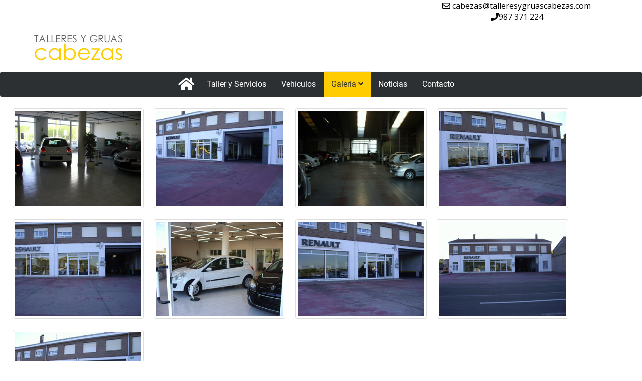

--- FILE ---
content_type: text/html; charset=utf-8
request_url: https://talleresygruascabezas.com/galerias/instalaciones-taller-cabezas?page=2
body_size: 9582
content:



<!DOCTYPE html>
<html lang="es-ES">
<head>

    <meta charset="utf-8">
    <meta http-equiv="X-UA-Compatible" content="IE=edge">
    <meta name="viewport" content="width=device-width, initial-scale=1">

        <title>Instalaciones</title>

    

            <link rel="shortcut icon" href="/Media/talleresygruascabezas/dayvo/ICONO-Talleres-y-gr&#250;as-Cabezas.png">
            <link rel="icon" sizes="16x16 24x24 32x32 48x48 64x64" href="/Media/talleresygruascabezas/dayvo/ICONO-Talleres-y-gr&#250;as-Cabezas.png">



    <!--[if lt IE 9]>
        <script src="/Themes/Dayvo.NewBootstrap/Scripts/html5shiv.min.js"></script>
        <script src="/Themes/Dayvo.NewBootstrap/Scripts/respond.min.js"></script>
    <![endif]-->



    <script>

            var ThemeSettings =  {
                MainMenuPosition: "normal",
                UseFluidHeader: true,
                UseFluidHeaderContainer: true,
                ImageGalleryImageAsBackground: 'old'
            };

            var Strings = {
                Loading: "Loading...",
                Gallery_Current: "Image {current} of {total}",
                Gallery_Previous: "Previous",
                Gallery_Next: "Next",
                Gallery_Close: "Close",
                Gallery_xhrError: "This content failed to load.",
                Gallery_imgError: "This image failed to load."
            };

            var Share = {
                Title: null,
                URL: null
            };

    </script>





<link href="/Themes/Dayvo.NewBootstrap/Styles/Colorbox.min.css" rel="stylesheet" type="text/css" />
<link href="/Modules/Contrib.CookieCuttr/Styles/cookiecuttr.min.css" rel="stylesheet" type="text/css" />
<script src="/Modules/Orchard.Resources/scripts/jquery.min.js" type="text/javascript"></script>
<script src="/Modules/Orchard.Resources/scripts/jquery.cookie.min.js" type="text/javascript"></script>
<script src="/Modules/Contrib.CookieCuttr/scripts/jquery.cookiecuttr.min.js" type="text/javascript"></script>
            <script src="https://www.google.com/recaptcha/api.js" async defer></script>


<link rel="alternate" type="application/rss+xml" title="Instalaciones" href="/rss?term=33" />

<link rel="alternate" type="application/rss+xml" title="Ultimas noticias" href="/rss?projection=23" />
        <link href="/Themes/Dayvo.NewBootstrap/Styles/Bootstrap-icons.css" rel="stylesheet" type="text/css" />
        <link href="/Themes/Dayvo.NewBootstrap/Styles/Site.min.css" rel="stylesheet" type="text/css" />
        <link href="/Themes/Dayvo.NewBootstrap/Styles/Elements.min.css" rel="stylesheet" type="text/css" />
        <link href="/Themes/TheAdmin/Styles/font-awesome/css/all.min.css" rel="stylesheet" type="text/css" />
            <link href="/Media/talleresygruascabezas/css/colores.css" rel="stylesheet" type="text/css" />
            <link href="/Media/talleresygruascabezas/css/estilo.css" rel="stylesheet" type="text/css" />

    





</head>
<body class="content-type-galeriasterm contet-type-galeriasterm body-mainmenu-normal Custom css-page-headers-default css-forms-default css-panels-default page-galerias-instalaciones-taller-cabezas" style="">


    



<div class=" wrapper">

    <header class=" area-header zone-header">

            <div class="layout-header" style="">
                <div class="container layout-header-inner">
                    <div class="zone zone-header">


<article class="widget-Logo widget-header widget-html-widget widget">




<div>

<div class="row">
<div class=" col-sm-2"></div>
<div class=" col-sm-2"></div>
<div class=" col-sm-2"></div>
<div class=" col-sm-2"></div>
<div class=" col-sm-4 contacto-cabecera">
<p class="p-cabecera" style="text-align: center;"><span class="fa fa-envelope-o"></span>&nbsp;cabezas@talleresygruascabezas.com<br /><span class="fa fa-phone"></span>987 371 224</p>
</div></div>
<div class="row">
<div class=" col-sm-3 logo"></div>
<div class=" col-sm-3"></div>
<div class=" col-sm-3"></div>
<div class=" col-sm-3"></div></div>
</div>



</article>


</div>
                </div>
            </div>
        

            <div id="top-menu" class="layout-main-menu">
                <div class="zone zone-navigation">


<article class="widget-navigation widget-menu-widget widget">








<nav class="navbar navbar-default  navbar-full-width menu-main-menu">
    <div class="container">
        <div class="navbar-header">
            <button type="button" class="navbar-toggle collapsed" data-toggle="collapse" data-target="#menu-main-menu" aria-expanded="false">
                <span class="sr-only">Menu</span>
                <span class="icon-bar"></span>
                <span class="icon-bar"></span>
                <span class="icon-bar"></span>
            </button>
        </div>
        <div class="navbar-collapse collapse" id="menu-main-menu">
            <ul class="nav navbar-nav navbar-center">
                


<li id="menuitem-inicio">

<span><p><a href="http://talleresygruascabezas.cms31.dshosting.es/"><span class="fa fa-home fa-lg"></span></a></p></span>
</li>


<li id="menuitem-taller-y-servicios">

    <a href="/taller-servicios-cabezas">Taller y Servicios</a>
</li>


<li id="menuitem-vehculos">

<a href="/vehiculos-ocasion-taller-cabezas">Veh&#237;culos</a>
</li>


<li class="dropdown position-relative active" id="menuitem-galera">



<a class="visible-xs visible-sm" href="#">Galer&#237;a</a>
<i class="dropdown-toggle fa fa-angle-down p1 position-absolute right-0 top-0 visible-sm visible-xs z-index-2" data-toggle="dropdown" style="padding:14px"></i>


<a class="dropdown-toggle visible-md visible-lg" data-toggle="dropdown" href="#">Galer&#237;a <i class="fa fa-angle-down"></i></a>                <ul class="dropdown-menu p0">
                    


<li id="menuitem-gras">

<a href="/galerias/gruas-taller-cabezas">Grúas</a>
</li>


<li class="active" id="menuitem-instalaciones">

<a href="/galerias/instalaciones-taller-cabezas">Instalaciones</a>
</li>
                </ul>
</li>


<li id="menuitem-noticias">

<a href="/noticias">Noticias</a>
</li>


<li id="menuitem-contacto">

<a href="/contacto">Contacto</a>
</li>
                    <li class="menuUserName ">
                        

                        <a href="#" data-dismiss="modal" data-toggle="modal" data-target="#modal-login"><span class="bi bi-person-circle fa-lg d-block"></span></a>
                    </li>
            </ul>
        </div>
    </div>
</nav>




<input type="hidden" id="usersMustValidation" value="False" />
<input type="hidden" id="registrationMessage" value="Te has registrado correctamente" />
<input type="hidden" id="noFilledCaptchaMessage" value="Debes completar el recaptcha para continuar con el registro de usuario" />

<!--Alerts-->
<div class="alert alert-success" hidden></div>
<div class="alert alert-danger" hidden></div>

<!--Validation Messages-->
<input type="hidden" value="Campo requerido" id="requiredMessage" />
<input type="hidden" value="El formulario ha sido rellenado incorrectamente" id="invalidFormMessage" />
<input type="hidden" value="Mal formato de correo" id="badEmailMessage" />





</article></div>
            </div>
<div class="modal fade d-flex centrar modal-authentication-system"
     id="modal-login-recovery"
     tabindex="-1"
     style="display: none">
    <div class="modal-dialog text-center" role="document">
        <div class="modal-content rounded-12 p1">
            <button type="button" class="close" data-dismiss="modal"><span>×</span></button>
            <div class="modal-header pb0 mt1">

                <span class="fa fa-unlock-alt css-color-2 fa-2x"></span>
                <p class="h2 css-color-2 mt0">Contraseña Olvidada</p>
                <p class="small m0 css-color-gris-4">Por favor, ingresa tu usuario o correo electrónico. Recibirás un link para crear una contraseña nueva por correo</p>
            </div>
            <div class="modal-body">

                <div id="form-user-lost-password">
                    <div class="container-lost-password" id="lostPasswordContainer">
                        <div class="dynamic-form">
                            <div class="row">
                                <form action="" id="lostPasswordForm">
                                    <div class="form_group position-relative">
                                        <div class="col-md-12 form-field-element form-field-element-text-field form-field-element-nombre">
                                            <input type="text" id="lostPasswordUserName" name="lostPasswordUserName" class="form_input" placeholder=" " required>
                                            <label for="lostPasswordUserName" class="form_label fw-400">Nombre de usuario o correo</label>
                                        </div>
                                    </div>
                                </form>
                                <div class="col-md-12">
                                    <button type="button" id="recoverPassword" class="btn btn-primary mb1 w-100 p-small css-bg-2 css-bg-2-dark-hover css-borde-2 css-borde-2-dark-hove css-color-blanco css-color-blanco-hover">Enviar Solicitud</button>
                                </div>
                            </div>
                        </div>
                    </div>

                </div>


            </div>
        </div>
    </div>
</div>

<input type="hidden" id="recoverPasswordRequestMessage" value="Si su nombre de usuario o correo electrónico es correcto, le enviaremos un email con un enlace para restablecer su contraseña."/>
<input type="hidden" id="recoverPasswordRequestFailedMessage" value="Ha ocurrido un error recuperando la contraseña" />


<div class="modal fade d-flex centrar modal-authentication-system"
     id="modal-login" tabindex="-1" style="display: none;">
    <div class="modal-dialog text-center" role="document">
        <div class="modal-content rounded-12 p1">
            <button type="button" class="close" data-dismiss="modal"><span>×</span></button>
            <div class="modal-header pb0 mt1">
                <span class="fa fa-users css-color-2 fa-2x"></span>
                <p class="h2 css-color-2 mt0">Iniciar Sesión</p>
                <p class="small m0 css-color-gris-4">Compra rápido y revisar los detalles de tus compras.</p>
            </div>
                <div class="modal-body">
                    
                    <div class="container-login row p1">
                        <div id="authenticationContainer">
                            <div class="dynamic-form">
                                <div class="form_group position-relative row">

                                    <div class="col-md-12 form-field-element form-field-element-text-field form-field-element-username">
                                        <input type="text" id="userName" class="form_input" placeholder=" ">
                                        <label for="userName" class="form_label fw-400">Usuario</label>
                                    </div>
                                    <div class="col-md-12 form-field-element form-field-element-text-field form-field-element-password">
                                        <input type="password" id="logInPassword" class="form_input" placeholder=" ">
                                        <label for="logInPassword" class="form_label fw-400">Contraseña</label>
                                    </div>
                                    <div class="col-md-12 mb1">
                                        <button type="submit" id="authenticate" class="btn btn-primary mb1 w-100 p-small">Iniciar Sesión</button>
                                    </div>
                                </div>
                                <div class="login-recovery row">
                                    <div class="col-md-12 text-center">
                                        <div class=" d-flex gap-3 horizontal-repartido horizontal-centrado-xs small">

                                                <p class="m0"><a class="fw-600" href="#" data-dismiss="modal" data-toggle="modal" data-target="#modal-login-recovery">¿Has perdido o no recuerdas tu contraseña?</a></p>
                                        </div>
                                    </div>
                                </div>
                            </div>
                        </div>
                    </div>
                    
                </div>

        </div>
    </div>
</div>





    </header>

    <main class="  area-content zone-content">

        <div class="layout-main">
            <div class="container-fluid layout-main-inner">

                <div class="row">


                    <div class="col-xs-12 col-md-12">



                            <div class="layout-content">
                                <div class="zone zone-content">

















<section class="media-library-picker-field media-library-picker-field-im-genes image-galleries-old">
    <div class="grid">
            <div class="grid-item">
                <a class="colorbox" href="/Media/talleresygruascabezas/Galer&#237;a/Instalaciones/1310_78575432-1.JPG">
                    <img src="/Media/talleresygruascabezas/_Profiles/df53075a/ec2d929d/1310_78575432-1.JPG?v=636870159565118357" class="thumbnail img-responsive" alt="Carros al interior de concesionario " title="1310_78575432-1" />
                </a>
            </div>
            <div class="grid-item">
                <a class="colorbox" href="/Media/talleresygruascabezas/Galer&#237;a/Instalaciones/1310_78575473-1.JPG">
                    <img src="/Media/talleresygruascabezas/_Profiles/df53075a/ec2d929d/1310_78575473-1.JPG?v=636870159567951932" class="thumbnail img-responsive" alt="Fachada de concesionario Renault" title="1310_78575473-1" />
                </a>
            </div>
            <div class="grid-item">
                <a class="colorbox" href="/Media/talleresygruascabezas/Galer&#237;a/Instalaciones/1310_78575549-1.JPG">
                    <img src="/Media/talleresygruascabezas/_Profiles/df53075a/ec2d929d/1310_78575549-1.JPG?v=636870159570517362" class="thumbnail img-responsive" alt="Interior de taller mec&#225;nico Cabezas" title="1310_78575549-1" />
                </a>
            </div>
            <div class="grid-item">
                <a class="colorbox" href="/Media/talleresygruascabezas/Galer&#237;a/Instalaciones/1310_78575526-1.JPG">
                    <img src="/Media/talleresygruascabezas/_Profiles/df53075a/ec2d929d/1310_78575526-1.JPG?v=636870159573047782" class="thumbnail img-responsive" alt="Fachada de concesionario Renault" title="1310_78575526-1" />
                </a>
            </div>
            <div class="grid-item">
                <a class="colorbox" href="/Media/talleresygruascabezas/Galer&#237;a/Instalaciones/1310_78575537-1.JPG">
                    <img src="/Media/talleresygruascabezas/_Profiles/df53075a/ec2d929d/1310_78575537-1.JPG?v=636870159575706309" class="thumbnail img-responsive" alt="Fachada de concesionario Renault" title="1310_78575537-1" />
                </a>
            </div>
            <div class="grid-item">
                <a class="colorbox" href="/Media/talleresygruascabezas/Galer&#237;a/Instalaciones/1310_78575518-1.JPG">
                    <img src="/Media/talleresygruascabezas/_Profiles/df53075a/ec2d929d/1310_78575518-1.JPG?v=636870159578175085" class="thumbnail img-responsive" alt="Carros al interior de concesionario " title="1310_78575518-1" />
                </a>
            </div>
            <div class="grid-item">
                <a class="colorbox" href="/Media/talleresygruascabezas/Galer&#237;a/Instalaciones/1310_78575512-1.JPG">
                    <img src="/Media/talleresygruascabezas/_Profiles/df53075a/ec2d929d/1310_78575512-1.JPG?v=636870159579737565" class="thumbnail img-responsive" alt="Fachada de concesionario Renault" title="1310_78575512-1" />
                </a>
            </div>
            <div class="grid-item">
                <a class="colorbox" href="/Media/talleresygruascabezas/Galer&#237;a/Instalaciones/1310_78575494-1.JPG">
                    <img src="/Media/talleresygruascabezas/_Profiles/df53075a/ec2d929d/1310_78575494-1.JPG?v=636870159581150245" class="thumbnail img-responsive" alt="Fachada de concesionario Renault" title="1310_78575494-1" />
                </a>
            </div>
            <div class="grid-item">
                <a class="colorbox" href="/Media/talleresygruascabezas/Galer&#237;a/Instalaciones/1310_78575485-1.JPG">
                    <img src="/Media/talleresygruascabezas/_Profiles/df53075a/ec2d929d/1310_78575485-1.JPG?v=636870159584460801" class="thumbnail img-responsive" alt="Fachada de concesionario Renault" title="1310_78575485-1" />
                </a>
            </div>
    </div>
    
<ul class="pager pagination"><li class="first">

<a href="/galerias/instalaciones-taller-cabezas">
    <i class="fa fa-angle-double-left"></i>
</a></li>
<li>

<a href="/galerias/instalaciones-taller-cabezas">
    <i class="fa fa-angle-left"></i>
</a></li>
<li><a href="/galerias/instalaciones-taller-cabezas">1</a></li>
<li>
<li class="active">
    <a href>2</a>
</li></li>
<li><a href="/galerias/instalaciones-taller-cabezas?page=3">3</a></li>
<li>

<a href="/galerias/instalaciones-taller-cabezas?page=3">
    <i class="fa fa-angle-right"></i>
</a></li>
<li class="last">

<a href="/galerias/instalaciones-taller-cabezas?page=3">
    <i class="fa fa-angle-double-right"></i>
</a></li>
</ul>

</section>







</div>
                            </div>


                    </div>


                </div>

            </div>
        </div>

    </main>

    <footer class=" area-footer zone-footer">



            <div class="layout-quad">
                <div class="container layout-quad-inner">
                    <div class="row">
                        <div class="col-xs-12 col-sm-6 col-md-3">
<div class="zone zone-footer-quad-first">


<article class="widget-Servicios1 widget-footer-quad-first widget-html-widget widget">


<p class="p-footer">Taller en Le&oacute;n</p>
<p class="p-footer">Taller en Benavides de &Oacute;rbigo</p>
<p class="p-footer">Gr&uacute;as de asistencia en viaje Le&oacute;n</p>
<p class="p-footer">Servicio gr&uacute;a en Le&oacute;n</p>
<p class="p-footer">Servicio gr&uacute;a en Benavides de &Oacute;rbigo</p>




</article></div>                        </div>
                        <div class="col-xs-12 col-sm-6 col-md-3">
<div class="zone zone-footer-quad-second">


<article class="widget-Servicios2 widget-footer-quad-second widget-html-widget widget">


<p class="p-footer">Gr&uacute;as en Le&oacute;n</p>
<p class="p-footer">Gr&uacute;as en Benavides de &Oacute;rbigo</p>
<p class="p-footer">Reparaci&oacute;n Mec&aacute;nica en Benavides de &Oacute;rbigo</p>
<p class="p-footer">Reparaci&oacute;n el&eacute;ctrica en Benavides de &Oacute;rbigo</p>
<p class="p-footer">Chapa y pintura en Benavides de &Oacute;rbigo</p>




</article></div>                        </div>
                        <div class="col-xs-12 col-sm-6 col-md-3">
<div class="zone zone-footer-quad-third">


<article class="widget-footer-quad-third widget-projection-widget widget">

    <header>
            <h4>Ultimas noticias</h4>
        
    </header>






<div class="media">
    <div class="media-left">
        <a href="/nuestra-web-taller-cabezas">
            <img class="media-object" src="/Media/talleresygruascabezas/_Profiles/ee83f62f/6c77b4ef/Blog-Talleres-y-grúas-Cabezas.jpg?v=636867382847294896" alt="Imagen de veloc&#237;metro con la palabra blog" title="Blog-Talleres-y-gr&#250;as-Cabezas" />
        </a>
    </div>
    <div class="media-body">
        <h4 class="media-heading">
            <a href="/nuestra-web-taller-cabezas">Gracias por visitar nuestra web</a>
        </h4>
        <time datetime="2018-10-03">
            <i class="fa fa-calendar" aria-hidden="true"></i> 3 oct. 2018
        </time>
    </div>
</div>



</article></div>                        </div>
                        <div class="col-xs-12 col-sm-6 col-md-3">
<div class="zone zone-footer-quad-fourth">


<article class="widget-footer-quad-fourth widget-html-widget widget">

    <header>
            <h4>Contacta con nosotros</h4>
        
    </header>

<fieldset>
<div class="row"><i class="fa fa-mobile col-xs-2 centrar-icono"></i><span class="col-xs-10">987 371 224</span></div>
<div class="row"><i class="fa fa-envelope-o col-xs-2 centrar-icono"></i><span class="col-xs-10">cabezas@talleresygruascabezas.com</span></div>
<div class="row"><i class="fa fa-map-marker col-xs-2 centrar-icono"></i><span class="col-xs-10">Avda. del &Oacute;rbigo 155<br />Benavides de &Oacute;rbigo<br />24280 LE&Oacute;N</span></div>
</fieldset>




</article></div>                        </div>
                    </div>
                </div>
            </div>

            <div class=" layout-footer" style="">
                <div class="container layout-footer-inner">
                    
                    <div>
                        <div class="zone zone-footer">


<article class="widget-footer widget-html-widget widget">




<div>

<div class="row">
<div class=" col-sm-12">
<div class="credits" style="text-align: center;">Taller de Reparaciones Cabezas S.L. <span class="copyright"> 2026</span> | <span><a href="/condiciones-de-la-lopd">Aviso legal y Pol&iacute;tica de privacidad</a> | <a href="/politica-de-cookies">Pol&iacute;tica de cookies</a>&nbsp;|&nbsp;</span></div>
</div></div>
</div>



</article>


<article class="widget-Cookies widget-footer widget-cookiecuttr-widget widget">





<div class="modal fade" id="cookie-config" role="dialog" aria-labelledby="cookieConfig" aria-hidden="true">
    <div class="modal-dialog">
        <div class="modal-content">
            <div class="modal-header">
                <a class="close" data-dismiss="modal">&times</a>
                <p class="h3">Para que propósito se utiliza mi información y quién la utiliza</p>
            </div>
            <div class="modal-body">
                <div>
                    <p>
                        Éste sitio utiliza cookies propias y de otras entidades para acceder y utilizar su información para los propósitos descritos abajo. Si no está de acuerdo con ninguno de estos propósitos, puede personalizarlas mas abajo.
                    </p>
                </div>
                <div style="margin-bottom:25px">
                    <span>Permite el uso de cookies para lo siguiente</span>
                </div>
                <div class="container-fluid">
                        <div class="row">
                            <div class="col-sm-8 cookie-info">
                                <strong class="cookie-title">Necesarias<span class="fa fa-chevron-circle-down cookie-icon" style="margin-bottom:15px"></span></strong>
                                <div class="cookie-description">
                                    <span>
                                        Estas cookies son esenciales para poder navegar en el sitio y utilizar sus caracter&#237;sticas, como acceder a zonas seguras del sitio. Cookies que permiten que tiendas web mantengan productos en el carrito mientras hace las compras son un ejemplo de cookies necesarias. Estas cookies en general se originan en el mismo sitio.
                                    </span>
                                </div>
                            </div>
                            <div class="col-sm-4">
                            </div>
                        </div>
                        <div class="row">
                            <div class="col-sm-8 cookie-info">
                                <strong class="cookie-title">Preferencias<span class="fa fa-chevron-circle-down cookie-icon" style=""></span></strong>
                                <div class="cookie-description">
                                    <span>
                                        Estas cookies permiten al sitio recordar las elecciones que ha hecho en el pasado, como el idioma de preferencia, para que regi&#243;n le gustar&#237;a obtener el reporte del clima, o su nombre de usuario y contrase&#241;a para ingresar autom&#225;ticamente.
                                    </span>
                                </div>
                            </div>
                            <div class="col-sm-4">
                                    <input type="radio" name="radio-2" id="accept-2" class="accept-radio custom-radio" />
                                    <label for="accept-2" class="radio-label accept-cookie" data-value="pre">Aceptar</label>
                                    <input type="radio" name="radio-2" id="decline-2" class="decline-radio custom-radio" />
                                    <label for="decline-2" class="radio-label decline-cookie" data-value="pre">Rechazar</label>
                            </div>
                        </div>
                        <div class="row">
                            <div class="col-sm-8 cookie-info">
                                <strong class="cookie-title">Estad&#237;sticas<span class="fa fa-chevron-circle-down cookie-icon" style=""></span></strong>
                                <div class="cookie-description">
                                    <span>
                                        Estas cookies recolectan informaci&#243;n de como se usa el sitio, como las p&#225;ginas que visita y cuales enlaces se acceden. Esta informaci&#243;n no puede ser usada para identificarlo. Todos los datos son agregados y, por lo tanto, an&#243;nimos. Su &#250;nico prop&#243;sito es mejorar la funcionalidad del sitio. Estas incluyen cookies de servicios de anal&#237;ticas de terceros.
                                    </span>
                                </div>
                            </div>
                            <div class="col-sm-4">
                                    <input type="radio" name="radio-3" id="accept-3" class="accept-radio custom-radio" />
                                    <label for="accept-3" class="radio-label accept-cookie" data-value="sta">Aceptar</label>
                                    <input type="radio" name="radio-3" id="decline-3" class="decline-radio custom-radio" />
                                    <label for="decline-3" class="radio-label decline-cookie" data-value="sta">Rechazar</label>
                            </div>
                        </div>
                        <div class="row">
                            <div class="col-sm-8 cookie-info">
                                <strong class="cookie-title">Marketing<span class="fa fa-chevron-circle-down cookie-icon" style=""></span></strong>
                                <div class="cookie-description">
                                    <span>
                                        Estas cookies hacen seguimiento de su actividad en internet para ayudar a los anunciantes entregar publicidad m&#225;s relevante o para limitar cuantas veces ve una publicidad. Estas cookies pueden compartir informaci&#243;n con otras organizaciones o anunciantes. Estas cookies son persistentes y casi siempre provienen de terceros.
                                    </span>
                                </div>
                            </div>
                            <div class="col-sm-4">
                                    <input type="radio" name="radio-4" id="accept-4" class="accept-radio custom-radio" />
                                    <label for="accept-4" class="radio-label accept-cookie" data-value="mar">Aceptar</label>
                                    <input type="radio" name="radio-4" id="decline-4" class="decline-radio custom-radio" />
                                    <label for="decline-4" class="radio-label decline-cookie" data-value="mar">Rechazar</label>
                            </div>
                        </div>
                </div>
            </div>
            <div class="modal-footer">
                <div class="normal-buttons">
                    <button type="button" id="decline-all">Rechazar todos</button>
                    <button type="button" id="accept-all">Aceptar todos</button>
                </div>
                <div class="save-section hidden">
                    <span id="save-warning">Establezca todas sus preferencias antes de guardar</span>
                    <button type="button" id="save-config" disabled>Guardar</button>
                </div>
            </div>
        </div>
    </div>
</div>




</article>
<ul class="list-inline admin-links">
            <li>
            <a href="/authenticate?ReturnUrl=%2Fgalerias%2Finstalaciones-taller-cabezas%3Fpage%3D2" rel="nofollow" aria-label="Autenticarse"><i class="fa fa-lock"></i></a>
        </li>
</ul></div>
                    </div>
                </div>
            </div>

    </footer>

</div>









<div id="modal-content-share" class="modal btn-share-modal fade" tabindex="-1" role="dialog" aria-labelledby="modal-content-share-title">
    <div class="modal-dialog" role="document">
        <div class="modal-content">
            <div class="modal-header">
                <button type="button" class="close" data-dismiss="modal" aria-label="Close"><span aria-hidden="true">&times;</span></button>
                <p id="modal-content-share-title" class="h3 modal-title">Compartir</p>
            </div>
            <div class="modal-body">

                    <button class="btn btn-default btn-share btn-share-facebook" type="button">
                        <i class="fa fa-fw fa-facebook"></i>
                    </button>





                    <button class="btn btn-default btn-share btn-share-email" type="button">
                        <i class="fa fa-fw fa-envelope-o"></i>
                    </button>

            </div>
        </div>
    </div>
</div>

<script src="/Themes/Dayvo.NewBootstrap/scripts/Colorbox.min.js" type="text/javascript"></script>
<script src="/Themes/Dayvo.NewBootstrap/scripts/ImageGalleriesOld.min.js" type="text/javascript"></script>
<script src="/Modules/Dayvo.OrchardClientUI/Scripts/Authentication/authentication.min.js" type="text/javascript"></script>
<script src="/Modules/Dayvo.ExternalAuthentication/Scripts/facebook-auth.min.js" type="text/javascript"></script>
<script src="/Themes/Dayvo.NewBootstrap/scripts/Main.min.js" type="text/javascript"></script>
<script src="/Themes/Dayvo.NewBootstrap/scripts/Extras.min.js" type="text/javascript"></script>
<script src="/Themes/Dayvo.NewBootstrap/scripts/v4-shims.min.js" type="text/javascript"></script>

    <script type="text/javascript">
        $(document).ready(function () {
            var cookiesettings = {};
            cookiesettings.cookieAnalytics = true;
            if (cookiesettings.cookieAnalytics) {
                if ('Las cookies de este sitio web se usan para personalizar el contenido y los anuncios, ofrecer funciones de redes sociales y analizar el tr&#225;fico. Adem&#225;s, compartimos informaci&#243;n sobre el uso que haga del sitio web con nuestros partners de redes sociales, publicidad y an&#225;lisis web, quienes pueden combinarla con otra informaci&#243;n que les haya proporcionado o que hayan recopilado a partir del uso que haya hecho de sus servicios.'.length > 0)
                    cookiesettings.cookieAnalyticsMessage = 'Las cookies de este sitio web se usan para personalizar el contenido y los anuncios, ofrecer funciones de redes sociales y analizar el tr&#225;fico. Adem&#225;s, compartimos informaci&#243;n sobre el uso que haga del sitio web con nuestros partners de redes sociales, publicidad y an&#225;lisis web, quienes pueden combinarla con otra informaci&#243;n que les haya proporcionado o que hayan recopilado a partir del uso que haya hecho de sus servicios.';
                if ('Pol&#237;tica de cookies.'.length > 0)
                    cookiesettings.cookieWhatAreLinkText = 'Pol&#237;tica de cookies.';
                if ('/politica-de-cookies'.length > 0)
                    cookiesettings.cookieWhatAreTheyLink = 'https://talleresygruascabezas.com'+''+'/politica-de-cookies';
            }
            else {
                if ('We use cookies on this website, you can &lt;a href=&quot;{{cookiePolicyLink}}&quot; title=&quot;read about our cookies&quot;&gt;read about them here&lt;/a&gt;. To use the website as intended please...'.length > 0)
                    cookiesettings.cookieMessage = 'We use cookies on this website, you can <a href="{{cookiePolicyLink}}" title="read about our cookies">read about them here</a>. To use the website as intended please...';
                if (''.length > 0)
                    cookiesettings.cookiePolicyLink = '';
            }
            // positioning
            cookiesettings.cookieNotificationLocationBottom = true;
            cookiesettings.cookieDiscreetReset = true;
            if ('topleft'.length > 0)
                cookiesettings.cookieDiscreetPosition = 'topleft';

            // buttons
            cookiesettings.cookieAcceptButton = true;
            if ('ACEPTAR COOKIES'.length > 0)
                cookiesettings.cookieAcceptButtonText = 'ACEPTAR COOKIES';

            cookiesettings.cookieDeclineButton = true;
            if ('RECHAZAR COOKIES'.length > 0)
                cookiesettings.cookieDeclineButtonText = 'RECHAZAR COOKIES';

            cookiesettings.cookieResetButton = true;
            if ('Reset cookies'.length > 0)
                cookiesettings.cookieResetButtonText = 'Reset cookies';

            cookiesettings.cookieConfigButton = true;
            if ('CONFIGURAR'.length > 0)
                cookiesettings.cookieConfigButtonText = 'CONFIGURAR';

            $.cookieCuttr(cookiesettings);

            let titles = document.querySelectorAll('.cookie-title');
            for (let i = 0; i < titles.length; i++) {
                titles[i].addEventListener('click', toggleVisible);
            }

            //let chevrons = document.querySelectorAll('.cookie-title span');
            //for (let i = 0; i < chevrons.length; i++) {
            //    chevrons[i].addEventListener('click', function (e) {
            //        e.stopPropagation();
            //    });
            //}
        });

        function toggleVisible(e) {
            if (e.target.nextElementSibling) {
                e.target.nextElementSibling.classList.toggle('active');
            }
            else {
                e.target.parentElement.nextElementSibling.classList.toggle('active');
            }

            if (e.target.tagName != 'SPAN') {
                e.target.firstElementChild.classList.toggle('fa-chevron-circle-down');
                e.target.firstElementChild.classList.toggle('fa-chevron-circle-up');
            }
            else if (e.target.tagName == 'SPAN') {
                e.target.classList.toggle('fa-chevron-circle-down');
                e.target.classList.toggle('fa-chevron-circle-up');
            }
            e.stopPropagation();
        }
    </script>

        <script src="/Themes/Dayvo.NewBootstrap/Scripts/js-main-menu.min.js"></script>
        <script src="/Themes/Dayvo.NewBootstrap/Scripts/js-same-height.min.js"></script>

    




    






</body>
</html>


--- FILE ---
content_type: text/css
request_url: https://talleresygruascabezas.com/Media/talleresygruascabezas/css/estilo.css
body_size: 5201
content:
@import url('https://fonts.googleapis.com/css?family=Open+Sans');
@import url(https://fonts.googleapis.com/css?family=Raleway:400,500);
@import url(https://code.ionicframework.com/ionicons/2.0.1/css/ionicons.min.css);
@import url(https://fonts.googleapis.com/css?family=Raleway);


.fuentes{
font-family: 'Open Sans', sans-serif;
}


h1 {
font-family: 'Open Sans', sans-serif;
font-weight: 400;
color: #000;
}

h2 {
font-family: 'Open Sans', sans-serif;
font-weight: 400;
color: #2d2d2d;
}

h3 {
    font-family: 'Open Sans', sans-serif;
    font-weight: 400;
    font-size: 25px;
    color: #fdfdfd;
    background: #2d3032;
    padding-left: 9px;
    border-radius: 6px;
}

h4 {
font-family: 'Open Sans', sans-serif;
font-weight: 400;
color: #000000
}

p {
font-family: 'Open Sans', sans-serif;
font-weight: 400;
color: #000000;
}

p.p-cabecera {
    font-family: open sans;
}

/********************************************************HEADER**********************************************************/

.fa-lg {
    content: "";
    font-size: 1.8em;
    line-height: .75em;
    vertical-align: -15%;
    padding-top: 14px;
    padding-right: 10px;
    padding-left: 10px;
    color: white;
}


.fa-home:hover {
    content: "";
    font-size: 1.8em;
    background: #FFCC00;
    color: #2D3032;
    padding-bottom: 15px;
    padding-right: 10px;
    padding-left: 10px;
    margin-bottom: -33px;
    line-height: .75em;
    vertical-align: -15%;
}

.col-sm-3.logo {
    background: url(/Media/talleresygruascabezas/dayvo/LOGO-Talleres-y-grúas-Cabezas.jpg);
    height: 88px;
    width: 205px;
}

.col-sm-3.icono-logo {
    background: url(/Media/talleresygruascabezas/dayvo/LOGO2-Talleres-y-grúas-Cabezas.jpg);
    background-size: cover;
    height: 81px;
    width: 78px;
    margin-left: 150px;
}

.layout-quad {
    background: #2D3032;
    margin-bottom: -20px;
    padding-bottom: 15px;
}

span.col-xs-10 {
    color: white;
}

fieldset {
    padding: 0;
    margin: 0;
    border: 0;
    min-width: 0;
    color: white;
}





/**********************************************************FIN HEADER***************************************************/


/*********************************************************INICIO******************************************************/

hr.hr-inicio {
    margin-top: 22px;
    margin-bottom: 22px;
    border: 0;
    border-top: 2px solid #ffd100;
    width: 42%;
}


button.snip0047 {
    font-family: Open sans;
    border: none;
    background-color: #ffd100;
    border-radius: 5px;
    color: #000000;
    cursor: pointer;
    padding: 10px 40px;
    display: inline-block;
    margin: 15px 30px;
    text-transform: uppercase;
    line-height: 1.5em;
    font-weight: 700;
    font-size: 1em;
    outline: none;
    position: relative;
    -webkit-transition: all 0.3s;
    transition: all 0.3s;
}

button.snip0047 span {
  display: inline-block;
  -webkit-transition: all 0.3s;
  transition: all 0.3s;
  opacity: 0.8;
}

button.snip0047 i {
  font-size: 22px;
  right: 15px;
  position: absolute;
  opacity: 0;
  -webkit-transition: all 0.3s;
  transition: all 0.3s;
  -webkit-transition-delay: 0s;
  transition-delay: 0s;
}
button.snip0047:before {
  content: '';
  top: 0;
  right: 0;
  width: 0;
  position: absolute;
  height: 100%;
  background: rgba(255, 255, 255, 0.2);
  -webkit-transition: all 0.3s;
  transition: all 0.3s;
  -webkit-transition-delay: 0.15s;
  transition-delay: 0.15s;
}
button.snip0047:hover span,
button.snip0047.hover span {
  -webkit-transform: translate3d(-20px, 0px, 0px);
  transform: translate3d(-20px, 0px, 0px);
  opacity: 1;
}
button.snip0047:hover i,
button.snip0047.hover i {
  opacity: 1;
  -webkit-transition-delay: 0.15s;
  transition-delay: 0.15s;
}
button.snip0047:hover:before,
button.snip0047.hover:before {
  width: 44px;
  -webkit-transition-delay: 0s;
  transition-delay: 0s;
}
button.snip0047:active:before {
  background: rgba(255, 255, 255, 0.3);
}
button.snip0047.blue {
  background-color: #20638f;
}
button.snip0047.red {
  background-color: #962d22;
}
button.snip0047.yellow {
  background-color: #a85913;
}

hr.hr-quienes-somos {
    margin-top: 11px;
    width: 40%;
    margin-left: 1px;
    margin-bottom: 22px;
    border: 0;
    border-top: 5px solid #ffd100;
}


.snip1584 {
  font-family: 'Raleway', sans-serif;
  position: relative;
  display: inline-block;
  overflow: hidden;
  margin: 10px 8px;
  min-width: 230px;
  max-width: 315px;
  width: 100%;
  color: #ffffff;
  font-size: 16px;
  text-align: left;
}
.snip1584 * {
  -webkit-box-sizing: border-box;
  box-sizing: border-box;
  -webkit-transition: all 0.25s ease;
  transition: all 0.25s ease;
}
.snip1584:before {
  position: absolute;
  top: 10px;
  bottom: 10px;
  left: 10px;
  right: 10px;
  top: 100%;
  content: '';
  background-color: rgba(255, 255, 255, 0.9);
  -webkit-transition: all 0.25s ease;
  transition: all 0.25s ease;
  -webkit-transition-delay: 0.25s;
  transition-delay: 0.25s;
}
.snip1584 img {
  vertical-align: top;
  max-width: 100%;
  backface-visibility: hidden;
}
.snip1584 figcaption {
  position: absolute;
  top: 0;
  bottom: 0;
  left: 0;
  right: 0;
  z-index: 1;
  align-items: center;
  display: flex;
  flex-direction: column;
  justify-content: center;
}
.snip1584 h3,
.snip1584 h5 {
  margin: 0;
  opacity: 0;
  letter-spacing: 1px;
}
.snip1584 h3 {
  -webkit-transform: translateY(-100%);
  transform: translateY(-100%);
  text-transform: uppercase;
  font-weight: 400;
  -webkit-transition-delay: 0.05s;
  transition-delay: 0.05s;
  margin-bottom: 5px;
}
.snip1584 h5 {
    font-weight: normal;
    background-color: #ffd100;
    padding: 3px 10px;
    -webkit-transform: translateY(-100%);
    transform: translateY(-100%);
    -webkit-transition-delay: 0s;
    transition-delay: 0s;
}
.snip1584 a {
  position: absolute;
  top: 0;
  bottom: 0;
  left: 0;
  right: 0;
  z-index: 1;
}
.snip1584:hover:before,
.snip1584.hover:before {
  top: 10px;
  -webkit-transition-delay: 0s;
  transition-delay: 0s;
}
.snip1584:hover h3,
.snip1584.hover h3,
.snip1584:hover h5,
.snip1584.hover h5 {
  -webkit-transform: translateY(0);
  transform: translateY(0);
  opacity: 1;
}
.snip1584:hover h3,
.snip1584.hover h3 {
  -webkit-transition-delay: 0.3s;
  transition-delay: 0.3s;
}
.snip1584:hover h5,
.snip1584.hover h5 {
  -webkit-transition-delay: 0.2s;
  transition-delay: 0.2s;
}

h3.h3-snippet{
    color: #fff;
}


.row.snippet-home {
    margin-left: 25px;
    margin-bottom: 20px;
}

.col-sm-12.vehiculos-inicio {
    margin-left: 45px;
}

p.p-footer{
    color: #fff;
}


article.widget-Servicios1.widget-footer-quad-first.widget-html-widget.widget {
    padding-top: 20px;
}

article.widget-Servicios2.widget-footer-quad-second.widget-html-widget.widget {
    padding-top: 20px;
}


/***************************************************************FIN INICIO****************************************************/


/***************************************************************TALLERES Y SERVICIOS******************************************/

.col-sm-6.texto-quienes-somos {
    margin-left: 80px;
    width: 40%;
}

.row.botones-quienes-somos {
    /* margin-left: 743px; */
    /* margin-left: -14px; */
    margin-top: -88px;
}

.col-md-8.col-sm-12.co-xs-12.gal-item {
    width: 33.4%;
}

.gal-container{
            padding: 12px;
}

.gal-item{
            overflow: hidden;
            padding: 3px;
}

.gal-item .box {
    height: 347px;
    width: 435px;
    overflow: hidden;
}

.box img{
            height: 100%;
            width: 100%;
            object-fit:cover;
            -o-object-fit:cover;

}

.gal-item a:focus{
            outline: none;
}

.gal-item a:after{
            opacity: 0;
            background-color: rgba(0, 0, 0, 0.75);
            position: absolute;
            right: 3px;
            left: 3px;
            top: 3px;
            bottom: 3px;
            text-align: center;
    line-height: 350px;
    font-size: 30px;
    color: #fff;
    -webkit-transition: all 0.5s ease-in-out 0s;
    -moz-transition: all 0.5s ease-in-out 0s;
    transition: all 0.5s ease-in-out 0s;
}

.gal-item a:hover:after{
            opacity: 1;
}

.modal-open .gal-container .modal{
            background-color: rgba(0,0,0,0.4);
}

.modal-open .gal-item .modal-body{
            padding: 0px;
}

.modal-open .gal-item button.close{
    position: absolute;
    width: 25px;
    height: 25px;
    background-color: #000;
    opacity: 1;
    color: #fff;
    z-index: 999;
    right: -12px;
    top: -12px;
    border-radius: 50%;
    font-size: 15px;
    border: 2px solid #fff;
    line-height: 25px;
    -webkit-box-shadow: 0 0 1px 1px rgba(0,0,0,0.35);
            box-shadow: 0 0 1px 1px rgba(0,0,0,0.35);
}

.modal-open .gal-item button.close:focus{
            outline: none;
}

.modal-open .gal-item button.close span{
            position: relative;
            top: -3px;
            font-weight: lighter;
            text-shadow:none;
}

.gal-container .modal-dialogue{
            width: 80%;
}

.gal-container .description{
            position: relative;
            height: 40px;
            top: -40px;
            padding: 10px 25px;
            background-color: rgba(0,0,0,0.5);
            color: #fff;
            text-align: left;
}

.gal-container .description h4{
            margin:0px;
            font-size: 15px;
            font-weight: 300;
            line-height: 20px;
}

.gal-container .modal.fade .modal-dialog {
    -webkit-transform: scale(0.1);
    -moz-transform: scale(0.1);
    -ms-transform: scale(0.1);
    transform: scale(0.1);
    top: 100px;
    opacity: 0;
    -webkit-transition: all 0.3s;
    -moz-transition: all 0.3s;
    transition: all 0.3s;
}

 
.gal-container .modal.fade.in .modal-dialog {
    -webkit-transform: scale(1);
    -moz-transform: scale(1);
    -ms-transform: scale(1);
    transform: scale(1);
    -webkit-transform: translate3d(0, -100px, 0);
    transform: translate3d(0, -100px, 0);
    opacity: 1;
}

@media (min-width: 768px) {
.gal-container .modal-dialog {
    width: 55%;
    margin: 50 auto;
}
}

@media (max-width: 768px) {
    .gal-container .modal-content{
        height:250px;
    }
}



/****************************************************************FIN TALLERES Y SERVICIOS*************************************/


/****************************************************************CATALOGO****************************************************/

.content-price-final {
    font-weight: 700;
    display: none;
}

.content-price-vat-status {
    color: #777;
    font-size: 75%;
    margin-top: -1em;
    display: none;
}

.content-product-ref {
    font-size: 85%;
    display: none;
}

.content-description-tabs .tab-content {
    border-width: 0 1px 1px 1px;
    border-color: #ddd;
    border-style: solid;
    padding: 15px;
    margin-bottom: 21px;
}

h1.h2.content-title {
    font-family: open sans;
}

a.list-group-item.active {
    background: #2d3032;
}



/****************************************************************FIN CATALOGO***************************************************/



/****************************************************************NOTICIAS****************************************************/


.col-sm-6.img-blog {
    background: url(/Media/talleresygruascabezas/dayvo/Blog-Talleres-y-grúas-Cabezas.jpg);
    background-size: cover;
    height: 557px;
    width: 557px;
    margin-left: 45px;
    margin-bottom: 20px;
    margin-right: 49px;
}


.col-sm-6.datos-noticias {
    width: 54%;
    background: #ffd10045;
    text-align: center;
}

.media-body {
    color: white;
}

.panel-default {
    border-color: #2d3032;
}

hr.hr-noticias {
    margin-top: 11px;
    width: 56%;
    margin-left: 175px;
    margin-bottom: 22px;
    border: 0;
    border-top: 5px solid #ffd100;
}

/***********************************************************FIN NOTICIAS********************************************************/


/**********************************************************CONTACTO*************************************************************/

.col-sm-4.caja-datos {
    background: #ffd10045;
    width: 30%;
    text-align: center;
}

.col-sm-8.caja-formulario {
    padding-left: 55px;
}

.col-sm-8.texto-contacto {
    padding-left: 55px;
}

.form-control, .form-field-element-email-field input, .form-field-element-text-area textarea, .form-field-element-text-field input {
    display: block;
    width: 100%;
    height: 36px;
    padding: 6px 12px;
    font-size: 16px;
    line-height: 1.428571429;
    color: #555;
    background-color: #fff;
    background-image: none;
    border: 1px solid #ccc;
    border-radius: 4px;
    -webkit-box-shadow: inset 0 1px 1px rgba(0, 0, 0, 0);
    box-shadow: inset 0 1px 1px rgba(0,0,0,.0);
    -webkit-transition: border-color ease-in-out .15s,box-shadow ease-in-out .15s;
    -o-transition: border-color ease-in-out .15s,box-shadow ease-in-out .15s;
    -webkit-transition: border-color ease-in-out .15s,-webkit-box-shadow ease-in-out .15s;
    transition: border-color ease-in-out .15s,-webkit-box-shadow ease-in-out .15s;
    transition: border-color ease-in-out .15s,box-shadow ease-in-out .15s;
    transition: border-color ease-in-out .15s,box-shadow ease-in-out .15s,-webkit-box-shadow ease-in-out .15s;
}

.dynamic-form input.text, .dynamic-form input[type=text], .dynamic-form textarea.text {
    width: 99%;
    line-height: 1.5em;
    margin-bottom: .8em;
    border: 0px;
    border-bottom: 2px solid #ffcc00;
    border-radius: 0px;
}

.btn-default, .form-field-element-button button {
    color: #020202;
    background-color: #fc0;
    border-color: #2d3032;
}

.dynamic-form {
    background: #fff;
    padding-left: 12px;
    padding-top: 10px;
    padding-right: 10px;
    padding-bottom: 10px;
    margin-bottom: 30px;
}



/*****************************************************FIN CONTACTO*************************************************************/



/*******************************************************RESPONSIVE***********************************************************/


@media (max-width: 768px){

.col-sm-3.logo {
    background: url(/Media/talleresygruascabezas/dayvo/LOGO-Talleres-y-grúas-Cabezas.jpg);
    height: 72px;
    width: 195px;
}

.layout-featured-inner {
    overflow: hidden;
}


.container-fluid>.navbar-collapse, .container-fluid>.navbar-header, .container>.navbar-collapse, .container>.navbar-header {
    margin-right: -15px;
    margin-left: -15px;
    overflow: hidden;
}


.col-sm-4.contacto-cabecera {
    overflow: hidden;
}

.col-sm-3.icono-logo {
    height: 83px;
    width: 77px;
    margin-left: 279px;
    margin-top: -80px;
    background: url(/Media/talleresygruascabezas/dayvo/LOGO2-Talleres-y-grúas-Cabezas.jpg) 0% 0% / cover;
}

.container.layout-quad-inner {
    margin-right: auto;
    margin-left: auto;
    padding-left: 15px;
    padding-right: 15px;
    overflow: hidden;
}

.carousel-inner>.item>a>img, .carousel-inner>.item>img {
    display: block;
    max-width: 100%;
    height: auto;
    line-height: 1;
    overflow: hidden;
}

.h1-inicio {
    width: 97%;
    overflow: hidden;
}

article.widget-Logo.widget-header.widget-html-widget.widget {
    margin-bottom: 31px;
    overflow: hidden;
}

hr.hr-inicio {
    margin-top: 22px;
    margin-bottom: 22px;
    border: 0;
    border-top: 2px solid #ffd100;
    width: 100%;
}

.row.snippet-home {
    margin-left: -13px;
    margin-bottom: 20px;
    overflow: hidden;
}

.botones {
    overflow: hidden;
}

.row.row-blanco {
    background: white;
    height: 25px;
    display: none;
    position: relative;
    margin-top: 0px;
    width: 50%;
}

.col-md-8.col-sm-12.co-xs-12.gal-item {
    width: 100.4%;
}

.col-sm-6.texto-quienes-somos {
    margin-left: 0px;
    width: 100%;
}

hr.hr-quienes-somos {
    margin-top: 11px;
    width: 95%;
    margin-left: 1px;
    margin-bottom: 22px;
    border: 0;
    border-top: 5px solid #ffd100;
}

.row.botones-quienes-somos {
    /* margin-left: 743px; */
    /* margin-left: -14px; */
    margin-top: -8px;
}

.col-sm-6.img-blog {
    background: url(/Media/talleresygruascabezas/dayvo/Blog-Talleres-y-grúas-Cabezas.jpg);
    background-size: cover;
    height: 257px;
    width: 257px;
    margin-left: 56px;
    margin-bottom: 20px;
    margin-right: 49px;
}

hr.hr-noticias {
    margin-top: 11px;
    width: 87%;
    margin-left: 21px;
    margin-bottom: 22px;
    border: 0;
    border-top: 5px solid #ffd100;
}

.col-sm-6.datos-noticias {
    width: 90%;
    background: #ffd10045;
    text-align: center;
    margin-left: 20px;
    padding-top: 1px;
    padding-bottom: 1px;
    margin-bottom: 23px;
}

.col-sm-8.texto-contacto {
    padding-left: 15px;
}

.col-sm-8.caja-formulario {
    padding-left: 15px;
}

.col-sm-4.caja-datos {
    background: #ffd10045;
    width: 92%;
    text-align: center;
    margin-left: 15px;
    margin-bottom: 30px;
}}




@media only screen and (min-device-width : 768px) and (max-device-width : 1024px) { 

.col-sm-3.icono-logo {
    height: 83px;
    width: 77px;
    margin-left: 463px;
    margin-top: -14px;
    background: url(/Media/talleresygruascabezas/dayvo/LOGO2-Talleres-y-grúas-Cabezas.jpg) 0% 0% / cover;
}

.col-sm-4.contacto-cabecera {
    width: 33.3%;
    margin-left: -42px;
    margin-top: 10px;
}

.row.snippet-home {
    margin-left: -10px;
    margin-bottom: 20px;
    width: 100%;
}

.snip1584 {
    font-family: 'Raleway', sans-serif;
    position: relative;
    display: inline-block;
    overflow: hidden;
    margin: 10px 8px;
    min-width: 160px;
    max-width: 305px;
    width: 99%;
    color: #ffffff;
    font-size: 16px;
    text-align: left;
}

.botones {
    margin-left: -60px;
}

.row.botones-quienes-somos {
    margin-right: 27px;
    overflow: hidden;
}

.col-sm-6.img-blog {
    background: url(/Media/talleresygruascabezas/dayvo/Blog-Talleres-y-grúas-Cabezas.jpg);
    background-size: cover;
    height: 457px;
    width: 457px;
    margin-left: 150px;
    margin-bottom: 20px;
    margin-right: 49px;
}

.col-sm-6.datos-noticias {
    width: 95%;
    background: #ffd10045;
    text-align: center;
    margin-left: 20px;
    padding-top: 1px;
    padding-bottom: 1px;
    margin-bottom: 23px;
}

.col-sm-8.caja-formulario {
    padding-left: 15px;
    width: 100%;
}

.col-sm-4.caja-datos {
    background: #ffd10045;
    width: 96%;
    text-align: center;
    margin-left: 15px;
    margin-bottom: 30px;
}}


/**********************************************************INICIO DE SESION****************************************************/

li.menuUserName {
  display: none;
  }